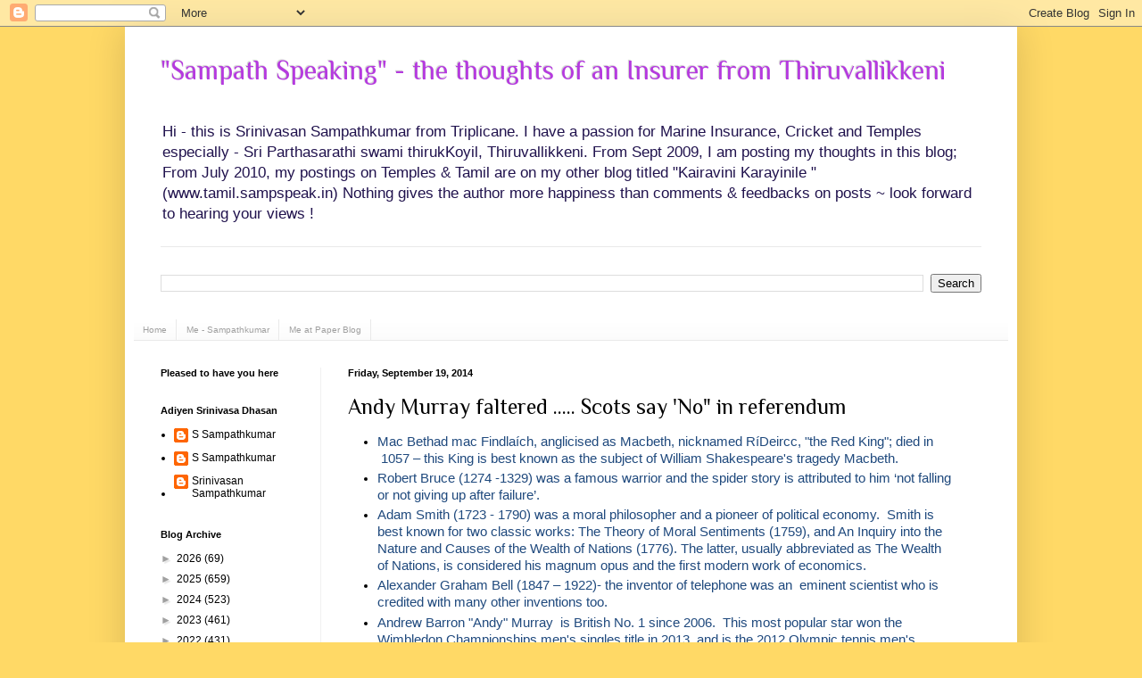

--- FILE ---
content_type: text/html; charset=utf-8
request_url: https://www.google.com/recaptcha/api2/aframe
body_size: 265
content:
<!DOCTYPE HTML><html><head><meta http-equiv="content-type" content="text/html; charset=UTF-8"></head><body><script nonce="lSSuh8OH-hdEPgmi4-aRmw">/** Anti-fraud and anti-abuse applications only. See google.com/recaptcha */ try{var clients={'sodar':'https://pagead2.googlesyndication.com/pagead/sodar?'};window.addEventListener("message",function(a){try{if(a.source===window.parent){var b=JSON.parse(a.data);var c=clients[b['id']];if(c){var d=document.createElement('img');d.src=c+b['params']+'&rc='+(localStorage.getItem("rc::a")?sessionStorage.getItem("rc::b"):"");window.document.body.appendChild(d);sessionStorage.setItem("rc::e",parseInt(sessionStorage.getItem("rc::e")||0)+1);localStorage.setItem("rc::h",'1769088672188');}}}catch(b){}});window.parent.postMessage("_grecaptcha_ready", "*");}catch(b){}</script></body></html>